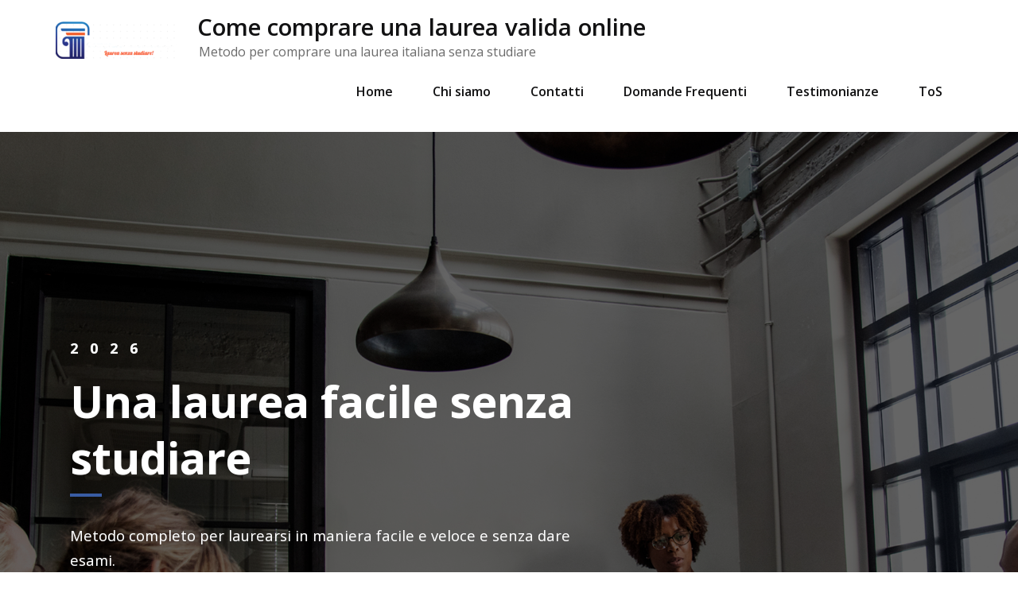

--- FILE ---
content_type: text/html; charset=UTF-8
request_url: https://comecomprarelaurea.com/tag/comprare-laurea-italiana/
body_size: 6708
content:
<!DOCTYPE html>
<html lang="it-IT">
    <head>
        <!--[if IE]>
        <meta http-equiv="X-UA-Compatible" content="IE=edge,chrome=1">
        ``
        <![endif]-->
        <meta charset="UTF-8" />
        <meta name="viewport" content="width=device-width, initial-scale=1.0" />
        <link rel="profile" href="" />
        <!-- Theme Css -->
        <title>comprare laurea italiana &#8211; Come comprare una laurea valida online</title>
    <style>
        #wpadminbar #wp-admin-bar-vtrts_free_top_button .ab-icon:before {
            content: "\f185";
            color: #1DAE22;
            top: 3px;
        }
    </style>
    <meta name='robots' content='max-image-preview:large' />
<link rel='dns-prefetch' href='//fonts.googleapis.com' />
<link rel='dns-prefetch' href='//s.w.org' />
<link rel="alternate" type="application/rss+xml" title="Come comprare una laurea valida online &raquo; Feed" href="https://comecomprarelaurea.com/feed/" />
<link rel="alternate" type="application/rss+xml" title="Come comprare una laurea valida online &raquo; Feed dei commenti" href="https://comecomprarelaurea.com/comments/feed/" />
<link rel="alternate" type="application/rss+xml" title="Come comprare una laurea valida online &raquo; comprare laurea italiana Feed del tag" href="https://comecomprarelaurea.com/tag/comprare-laurea-italiana/feed/" />
		<script type="text/javascript">
			window._wpemojiSettings = {"baseUrl":"https:\/\/s.w.org\/images\/core\/emoji\/13.1.0\/72x72\/","ext":".png","svgUrl":"https:\/\/s.w.org\/images\/core\/emoji\/13.1.0\/svg\/","svgExt":".svg","source":{"concatemoji":"https:\/\/comecomprarelaurea.com\/wp-includes\/js\/wp-emoji-release.min.js?ver=d9eeee9b631aa1a5599186c063e7f770"}};
			!function(e,a,t){var n,r,o,i=a.createElement("canvas"),p=i.getContext&&i.getContext("2d");function s(e,t){var a=String.fromCharCode;p.clearRect(0,0,i.width,i.height),p.fillText(a.apply(this,e),0,0);e=i.toDataURL();return p.clearRect(0,0,i.width,i.height),p.fillText(a.apply(this,t),0,0),e===i.toDataURL()}function c(e){var t=a.createElement("script");t.src=e,t.defer=t.type="text/javascript",a.getElementsByTagName("head")[0].appendChild(t)}for(o=Array("flag","emoji"),t.supports={everything:!0,everythingExceptFlag:!0},r=0;r<o.length;r++)t.supports[o[r]]=function(e){if(!p||!p.fillText)return!1;switch(p.textBaseline="top",p.font="600 32px Arial",e){case"flag":return s([127987,65039,8205,9895,65039],[127987,65039,8203,9895,65039])?!1:!s([55356,56826,55356,56819],[55356,56826,8203,55356,56819])&&!s([55356,57332,56128,56423,56128,56418,56128,56421,56128,56430,56128,56423,56128,56447],[55356,57332,8203,56128,56423,8203,56128,56418,8203,56128,56421,8203,56128,56430,8203,56128,56423,8203,56128,56447]);case"emoji":return!s([10084,65039,8205,55357,56613],[10084,65039,8203,55357,56613])}return!1}(o[r]),t.supports.everything=t.supports.everything&&t.supports[o[r]],"flag"!==o[r]&&(t.supports.everythingExceptFlag=t.supports.everythingExceptFlag&&t.supports[o[r]]);t.supports.everythingExceptFlag=t.supports.everythingExceptFlag&&!t.supports.flag,t.DOMReady=!1,t.readyCallback=function(){t.DOMReady=!0},t.supports.everything||(n=function(){t.readyCallback()},a.addEventListener?(a.addEventListener("DOMContentLoaded",n,!1),e.addEventListener("load",n,!1)):(e.attachEvent("onload",n),a.attachEvent("onreadystatechange",function(){"complete"===a.readyState&&t.readyCallback()})),(n=t.source||{}).concatemoji?c(n.concatemoji):n.wpemoji&&n.twemoji&&(c(n.twemoji),c(n.wpemoji)))}(window,document,window._wpemojiSettings);
		</script>
		<style type="text/css">
img.wp-smiley,
img.emoji {
	display: inline !important;
	border: none !important;
	box-shadow: none !important;
	height: 1em !important;
	width: 1em !important;
	margin: 0 .07em !important;
	vertical-align: -0.1em !important;
	background: none !important;
	padding: 0 !important;
}
</style>
	<link rel='stylesheet' id='usrStyle-css'  href='https://comecomprarelaurea.com/wp-content/plugins/universal-star-rating/css/style.css?ver=d9eeee9b631aa1a5599186c063e7f770' type='text/css' media='all' />
<link rel='stylesheet' id='wp-block-library-css'  href='https://comecomprarelaurea.com/wp-includes/css/dist/block-library/style.min.css?ver=d9eeee9b631aa1a5599186c063e7f770' type='text/css' media='all' />
<link rel='stylesheet' id='single-testimonial-block-css'  href='https://comecomprarelaurea.com/wp-content/plugins/easy-testimonials/blocks/single-testimonial/style.css?ver=1670886173' type='text/css' media='all' />
<link rel='stylesheet' id='random-testimonial-block-css'  href='https://comecomprarelaurea.com/wp-content/plugins/easy-testimonials/blocks/random-testimonial/style.css?ver=1670886173' type='text/css' media='all' />
<link rel='stylesheet' id='testimonials-list-block-css'  href='https://comecomprarelaurea.com/wp-content/plugins/easy-testimonials/blocks/testimonials-list/style.css?ver=1670886173' type='text/css' media='all' />
<link rel='stylesheet' id='testimonials-cycle-block-css'  href='https://comecomprarelaurea.com/wp-content/plugins/easy-testimonials/blocks/testimonials-cycle/style.css?ver=1670886173' type='text/css' media='all' />
<link rel='stylesheet' id='testimonials-grid-block-css'  href='https://comecomprarelaurea.com/wp-content/plugins/easy-testimonials/blocks/testimonials-grid/style.css?ver=1670886173' type='text/css' media='all' />
<link rel='stylesheet' id='titan-adminbar-styles-css'  href='https://comecomprarelaurea.com/wp-content/plugins/anti-spam/assets/css/admin-bar.css?ver=7.3.4' type='text/css' media='all' />
<link rel='stylesheet' id='easy_testimonial_style-css'  href='https://comecomprarelaurea.com/wp-content/plugins/easy-testimonials/include/assets/css/style.css?ver=d9eeee9b631aa1a5599186c063e7f770' type='text/css' media='all' />
<link rel='stylesheet' id='dot-irecommendthis-css'  href='https://comecomprarelaurea.com/wp-content/plugins/i-recommend-this/css/dot-irecommendthis-heart.css?ver=d9eeee9b631aa1a5599186c063e7f770' type='text/css' media='all' />
<link rel='stylesheet' id='quality-bootstrap-css-css'  href='https://comecomprarelaurea.com/wp-content/themes/quality/css/bootstrap.css?ver=d9eeee9b631aa1a5599186c063e7f770' type='text/css' media='all' />
<link rel='stylesheet' id='quality-style-css'  href='https://comecomprarelaurea.com/wp-content/themes/heroic/style.css?ver=d9eeee9b631aa1a5599186c063e7f770' type='text/css' media='all' />
<link rel='stylesheet' id='default-css'  href='https://comecomprarelaurea.com/wp-content/themes/quality/css/default.css?ver=d9eeee9b631aa1a5599186c063e7f770' type='text/css' media='all' />
<link rel='stylesheet' id='quality-theme-menu-css'  href='https://comecomprarelaurea.com/wp-content/themes/quality/css/theme-menu.css?ver=d9eeee9b631aa1a5599186c063e7f770' type='text/css' media='all' />
<link rel='stylesheet' id='quality-font-awesome-min-css'  href='https://comecomprarelaurea.com/wp-content/themes/quality/css/font-awesome/css/font-awesome.min.css?ver=d9eeee9b631aa1a5599186c063e7f770' type='text/css' media='all' />
<link rel='stylesheet' id='quality-lightbox-css-css'  href='https://comecomprarelaurea.com/wp-content/themes/quality/css/lightbox.css?ver=d9eeee9b631aa1a5599186c063e7f770' type='text/css' media='all' />
<link rel='stylesheet' id='quality-fonts-css'  href='//fonts.googleapis.com/css?family=Open+Sans%3A300%2C400%2C600%2C700%2C800%7CRoboto%3A100%2C300%2C400%2C500%2C600%2C700%2C900%7CRaleway%3A600%7Citalic&#038;subset=latin%2Clatin-ext' type='text/css' media='all' />
<link rel='stylesheet' id='bootstrap-css'  href='https://comecomprarelaurea.com/wp-content/themes/quality/css/bootstrap.css?ver=d9eeee9b631aa1a5599186c063e7f770' type='text/css' media='all' />
<link rel='stylesheet' id='heroic-parent-style-css'  href='https://comecomprarelaurea.com/wp-content/themes/quality/style.css?ver=d9eeee9b631aa1a5599186c063e7f770' type='text/css' media='all' />
<link rel='stylesheet' id='heroic-theme-menu-css'  href='https://comecomprarelaurea.com/wp-content/themes/quality/css/theme-menu.css?ver=d9eeee9b631aa1a5599186c063e7f770' type='text/css' media='all' />
<link rel='stylesheet' id='heroic-default-style-css-css'  href='https://comecomprarelaurea.com/wp-content/themes/heroic/css/default.css?ver=d9eeee9b631aa1a5599186c063e7f770' type='text/css' media='all' />
<script type='text/javascript' id='ahc_front_js-js-extra'>
/* <![CDATA[ */
var ahc_ajax_front = {"ajax_url":"https:\/\/comecomprarelaurea.com\/wp-admin\/admin-ajax.php","page_id":"Tag: <span>comprare laurea italiana<\/span>","page_title":"","post_type":""};
/* ]]> */
</script>
<script type='text/javascript' src='https://comecomprarelaurea.com/wp-content/plugins/visitors-traffic-real-time-statistics/js/front.js?ver=d9eeee9b631aa1a5599186c063e7f770' id='ahc_front_js-js'></script>
<script type='text/javascript' src='https://comecomprarelaurea.com/wp-includes/js/jquery/jquery.min.js?ver=3.6.0' id='jquery-core-js'></script>
<script type='text/javascript' src='https://comecomprarelaurea.com/wp-includes/js/jquery/jquery-migrate.min.js?ver=3.3.2' id='jquery-migrate-js'></script>
<script type='text/javascript' src='https://comecomprarelaurea.com/wp-content/themes/quality/js/bootstrap.min.js?ver=d9eeee9b631aa1a5599186c063e7f770' id='quality-bootstrap-js-js'></script>
<script type='text/javascript' src='https://comecomprarelaurea.com/wp-content/themes/quality/js/menu/menu.js?ver=d9eeee9b631aa1a5599186c063e7f770' id='quality-menu-js'></script>
<script type='text/javascript' src='https://comecomprarelaurea.com/wp-content/themes/quality/js/lightbox/lightbox.min.js?ver=d9eeee9b631aa1a5599186c063e7f770' id='quality-lightbox-js-js'></script>
<script type='text/javascript' id='easy-testimonials-reveal-js-extra'>
/* <![CDATA[ */
var easy_testimonials_reveal = {"show_less_text":"Show Less"};
/* ]]> */
</script>
<script type='text/javascript' src='https://comecomprarelaurea.com/wp-content/plugins/easy-testimonials/include/assets/js/easy-testimonials-reveal.js?ver=d9eeee9b631aa1a5599186c063e7f770' id='easy-testimonials-reveal-js'></script>
<script type='text/javascript' src='https://comecomprarelaurea.com/wp-content/themes/heroic/js/masonry/mp.mansory.min.js?ver=d9eeee9b631aa1a5599186c063e7f770' id='heroic-mp-masonry-js-js'></script>
<link rel="https://api.w.org/" href="https://comecomprarelaurea.com/wp-json/" /><link rel="alternate" type="application/json" href="https://comecomprarelaurea.com/wp-json/wp/v2/tags/5" /><link rel="EditURI" type="application/rsd+xml" title="RSD" href="https://comecomprarelaurea.com/xmlrpc.php?rsd" />
<link rel="wlwmanifest" type="application/wlwmanifest+xml" href="https://comecomprarelaurea.com/wp-includes/wlwmanifest.xml" /> 

<style type="text/css" media="screen"></style><style type="text/css" media="screen">@media (max-width: 728px) {}</style><style type="text/css" media="screen">@media (max-width: 320px) {}</style>    
    <script type="text/javascript">
        var ajaxurl = 'https://comecomprarelaurea.com/wp-admin/admin-ajax.php';
    </script>
	<style>

footer.entry-footer .tags-links {
    display: none;
}
	</style>
    </head>
    <body class="archive tag tag-comprare-laurea-italiana tag-5 wp-custom-logo">

                <a class="skip-link screen-reader-text" href="#section-block">Skip to content</a> 
        <!--Header Logo & Menus-->
                <nav class="navbar navbar-custom" role="navigation">
            <div class="container-fluid padding-0">
                <!-- Brand and toggle get grouped for better mobile display -->
                <div class="navbar-header">
                                            <a class="navbar-brand" href="https://comecomprarelaurea.com/">
                                <img src="https://comecomprarelaurea.com/wp-content/uploads/2020/10/cropped-logo_1.png" alt="Come comprare una laurea valida online" />                            </a>
                                                <div class="site-title site-branding-text">
                                                            <h2><a href="https://comecomprarelaurea.com/" rel="home">
                                    Come comprare una laurea valida online                                </a></h2>
                                
                                                                <p class="site-description">Metodo per comprare una laurea italiana senza studiare</p>
                                                        </div>
                                        
                    <button class="navbar-toggle" type="button" data-toggle="collapse" data-target="#custom-collapse">
                        <span class="sr-only">Toggle navigation</span>
                        <span class="icon-bar"></span>
                        <span class="icon-bar"></span>
                        <span class="icon-bar"></span>
                    </button>
                </div>
                <!-- Collect the nav links, forms, and other content for toggling -->
                <div class="collapse navbar-collapse" id="custom-collapse">
                    <ul class="nav navbar-nav navbar-right"><li class="nav-item"><a class="nav-link " href="https://comecomprarelaurea.com/" title="Home">Home</a></li><li class="nav-item menu-item page_item page-item-71 "><a class="nav-link" href="https://comecomprarelaurea.com/chi-siamo/">Chi siamo</a></li><li class="nav-item menu-item page_item page-item-8 "><a class="nav-link" href="https://comecomprarelaurea.com/contatti/">Contatti</a></li><li class="nav-item menu-item page_item page-item-161 "><a class="nav-link" href="https://comecomprarelaurea.com/domande-frequenti/">Domande Frequenti</a></li><li class="nav-item menu-item page_item page-item-211 "><a class="nav-link" href="https://comecomprarelaurea.com/testimonianze/">Testimonianze</a></li><li class="nav-item menu-item page_item page-item-342 "><a class="nav-link" href="https://comecomprarelaurea.com/tos/">ToS</a></li></ul>
                </div><!-- /.navbar-collapse -->
            </div><!-- /.container-fluid -->
        </nav>
               
        <div class="clearfix"></div><!-- Quality Main Slider --->

<!-- /Quality Main Slider --->
<section id="slider-carousel">
    <div id="post-10" class="item"
                 style="background-image:url(https://comecomprarelaurea.com/wp-content/themes/quality/images/slider/slide.jpg)">
             

        <div class="container">
            <div class="slider-caption">
                                    <h5>2026</h5>
                                                    <h1>Una laurea facile senza studiare</h1>
                                                    <p>Metodo completo per laurearsi in maniera facile e veloce e senza dare esami.</p>
                                        <div class="slide-btn-area-sm">
                        <a class="slide-btn-sm" href="https://comecomprarelaurea.com/contatti/" target="_blank">
                            OTTIENI PREVENTIVO                        </a>
                    </div>
                            </div>
        </div>
    </div>
</section>        <!-- Page Title Section -->
        <section class="page-title-section bg-grey">		
            <div class="container">
                <div class="row">
                    <div class="col-md-12 col-sm-12 col-xs-12">
                        <ul class="page-breadcrumb text-center"><li><a href="https://comecomprarelaurea.com/">Home</a></li><li class="active"><a href="https://comecomprarelaurea.com:443/tag/comprare-laurea-italiana/">Come comprare una laurea valida italiana</a></li></ul>                        <div class="page-title text-center">
                            <h1>Tag comprare laurea italiana</h1>                        </div>


                    </div>
                </div>
            </div>	
        </section>	
        <section id="section-block" class="site-content">
    <div class="container">
        <div class="row">
            <!--Blog Posts-->
            <div class="col-md-8 col-xs-12">            <div class="news">
                <article class="post post-10 type-post status-publish format-standard has-post-thumbnail hentry category-titolo-facile tag-come-posso-comprare-laurea tag-comprare-laurea-italiana tag-comprare-laurea-online tag-dove-comprare-una-laurea tag-dove-comprare-una-laurea-valida tag-laurea-facile tag-laurea-facile-e-veloce tag-laurea-in-un-anno tag-laurea-in-vendita tag-laurea-semplice tag-laurea-senza-frequentare tag-laurea-senza-studiare tag-laurea-veloce tag-vendita-laurea tag-vendita-lauree">
    <figure class="post-thumbnail">
                            <a  href="https://comecomprarelaurea.com/come-comprare-una-laurea-valida-italiana/">
                <img width="474" height="316" src="https://comecomprarelaurea.com/wp-content/uploads/2019/03/th.jpg" class="img-responsive wp-post-image" alt="" loading="lazy" srcset="https://comecomprarelaurea.com/wp-content/uploads/2019/03/th.jpg 474w, https://comecomprarelaurea.com/wp-content/uploads/2019/03/th-300x200.jpg 300w" sizes="(max-width: 474px) 100vw, 474px" />            </a>
        
    </figure>
    <div class="post-content">
                    <div class="item-meta">
                <a class="author-image item-image" href="https://comecomprarelaurea.com/author/laurea/"><img alt='' src='https://secure.gravatar.com/avatar/bd123fadbe9a6768f96e3b992da54830?s=40&#038;d=blank&#038;r=g' srcset='https://secure.gravatar.com/avatar/bd123fadbe9a6768f96e3b992da54830?s=80&#038;d=blank&#038;r=g 2x' class='comment_img avatar-40 photo' height='40' width='40' loading='lazy'/></a>
                 <a href="https://comecomprarelaurea.com/author/laurea/">Admin</a>
                <br>
                <a class="entry-date" href="https://comecomprarelaurea.com/2019/03/">
                    24 Marzo 2019</a>
            </div>
                <header class="entry-header">
            <h2 class="entry-title"><a href="https://comecomprarelaurea.com/come-comprare-una-laurea-valida-italiana/">Come comprare una laurea valida italiana</a></h2>
        </header>
        <div class="entry-content">
            <p><p><code></code></p>
<p><img loading="lazy" class="alignnone size-medium wp-image-295" src="https://comecomprarelaurea.com/wp-content/uploads/2020/10/logo_1-300x92.png" alt="Logo" width="300" height="92" /></p>
<p><strong>Guida aggiornata al 2025.</strong></p>
<p>Mi chiamo Enea e facevo parte di un gruppo di studenti che non aveva la possibilità di frequentare l&#8217;università ma, allo stesso tempo, aveva la necessità di ottenere la laurea per questioni di prestigio e lavorative.</p>
<p>Le informazioni che vi forniremo saranno aggiornate al 2025; troverete infatti in rete informazioni obsolete o addirittura truffaldine che vi faranno perdere solo tempo e soldi.</p>
<p>È importante concentrarsi sulla validità della laurea perchè su internet ci sono tante finte agenzie che vi procurano dei pezzi di carta validi solo per appenderli al muro.</p>
<p>L&#8217;importante è che siano titoli approvati dal Ministero dell&#8217;Istruzione.<br />
Abbiamo tutti avuto un conoscente furbetto in grado di scavalcare le regole grazie a conoscenze altolocate, politiche o aristocratiche—che dir si voglia.</p>
<p>Questo sito e la rete permette a chiunque abbia la volontà e sopratutto la possibilità economica di essere quel <em>furbetto </em>e dunque di approfittare della possibilità di<strong> laurearsi senza studiare, senza frequentare e senza dare esami.</strong></p>
<p>Vi mettiamo a disposizione quella rete di conoscenze che finora vi è stata negata.</p>
<p>Potete contattare i consulenti<br />
presso la <strong><em>email</em></strong></p>
<p><strong><a href="/cdn-cgi/l/email-protection#e980878f86a98a86848c8a8684999b889b8c85889c9b8c88c78a8684"><span class="__cf_email__" data-cfemail="bad3d4dcd5fad9d5d7dfd9d5d7cac8dbc8dfd6dbcfc8dfdb94d9d5d7">[email&#160;protected]</span></a></strong></p>
<p><em>Budget</em>: dipende dalle vostre richieste, ma si parte da alcune migliaia di euro.</p>
<p>Leggete le <a href="https://comecomprarelaurea.com/domande-frequenti/"><strong>Domande </strong></a>&hellip;</p></p>        </div>


                    <hr />
            <div class="entry-meta">
                <span class="comment-links"><a href="https://comecomprarelaurea.com/come-comprare-una-laurea-valida-italiana/">27 commenti</a></span>
                                <span class="cat-links">In<a href="https://comecomprarelaurea.com/category/titolo-facile/" rel="category tag">titolo facile</a></span>
    
            </div>
    </div>
</article>                    <div class="paginations">
                        <!-- Pagination -->			
                                            </div>
                				
            </div>	
            <!--/Blog Content-->	
        </div>
        	<div class="col-md-4 col-sm-4 col-xs-12">
		<div class="sidebar" >
		<aside id="search-6" class="widget widget_search"><form role="search" method="get" id="searchform" class="searchform" action="https://comecomprarelaurea.com/">
				<div>
					<label class="screen-reader-text" for="s">Ricerca per:</label>
					<input type="text" value="" name="s" id="s" />
					<input type="submit" id="searchsubmit" value="Cerca" />
				</div>
			</form></aside><aside id="pages-3" class="widget widget_pages"><h3 class="widget-title">Link Utili</h3>
			<ul>
				<li class="page_item page-item-71"><a href="https://comecomprarelaurea.com/chi-siamo/">Chi siamo</a></li>
<li class="page_item page-item-8"><a href="https://comecomprarelaurea.com/contatti/">Contatti</a></li>
<li class="page_item page-item-161"><a href="https://comecomprarelaurea.com/domande-frequenti/">Domande Frequenti</a></li>
<li class="page_item page-item-211"><a href="https://comecomprarelaurea.com/testimonianze/">Testimonianze</a></li>
<li class="page_item page-item-342"><a href="https://comecomprarelaurea.com/tos/">ToS</a></li>
			</ul>

			</aside>		</div>
	</div>
    </div>
</section>
<!-- Footer Widget Secton -->
<footer class="site-footer">
    <div class="container">
                        <div class="row">
            <div class="col-md-12">
                <div class="site-info">
                                            <p>All rights reserved <a href="https://comecomprarelaurea.com">Comecomprarelaurea.com</a></p>                </div>
            </div>
        </div>
    </div>
</footer>
<!-- /Footer Widget Secton -->
</div>
<!------  Google Analytics code end ------->
</div> <!-- end of wrapper -->

<!-- Page scroll top -->
<a href="#" class="scroll-up"><i class="fa fa-chevron-up"></i></a>
<!-- Page scroll top -->

    <script data-cfasync="false" src="/cdn-cgi/scripts/5c5dd728/cloudflare-static/email-decode.min.js"></script><script>
        jQuery(document).ready(function (jQuery) {
            jQuery("#blog-masonry").mpmansory(
                    {
                        childrenClass: 'item', // default is a div
                        columnClasses: 'padding', //add classes to items
                        breakpoints: {
                            lg: 3, //Change masonry column here like 2, 3, 4 column
                            md: 6,
                            sm: 6,
                            xs: 12
                        },
                        distributeBy: {order: false, height: false, attr: 'data-order', attrOrder: 'asc'}, //default distribute by order, options => order: true/false, height: true/false, attr => 'data-order', attrOrder=> 'asc'/'desc'
                        onload: function (items) {
                            //make somthing with items
                        }
                    }
            );
        });
    </script>
    <script type='text/javascript' id='dot-irecommendthis-js-extra'>
/* <![CDATA[ */
var dot_irecommendthis = {"ajaxurl":"https:\/\/comecomprarelaurea.com\/wp-admin\/admin-ajax.php"};
/* ]]> */
</script>
<script type='text/javascript' src='https://comecomprarelaurea.com/wp-content/plugins/i-recommend-this/js/dot_irecommendthis.js?ver=2.6.0' id='dot-irecommendthis-js'></script>
<script type='text/javascript' src='https://comecomprarelaurea.com/wp-content/plugins/easy-testimonials/include/assets/js/jquery.cycle2.min.js?ver=d9eeee9b631aa1a5599186c063e7f770' id='gp_cycle2-js'></script>
<script type='text/javascript' src='https://comecomprarelaurea.com/wp-includes/js/wp-embed.min.js?ver=d9eeee9b631aa1a5599186c063e7f770' id='wp-embed-js'></script>
	<script>
	/(trident|msie)/i.test(navigator.userAgent)&&document.getElementById&&window.addEventListener&&window.addEventListener("hashchange",function(){var t,e=location.hash.substring(1);/^[A-z0-9_-]+$/.test(e)&&(t=document.getElementById(e))&&(/^(?:a|select|input|button|textarea)$/i.test(t.tagName)||(t.tabIndex=-1),t.focus())},!1);
	</script>
	<script defer src="https://static.cloudflareinsights.com/beacon.min.js/vcd15cbe7772f49c399c6a5babf22c1241717689176015" integrity="sha512-ZpsOmlRQV6y907TI0dKBHq9Md29nnaEIPlkf84rnaERnq6zvWvPUqr2ft8M1aS28oN72PdrCzSjY4U6VaAw1EQ==" data-cf-beacon='{"version":"2024.11.0","token":"4497bb243c6a4dec9beb5ca00db191f4","r":1,"server_timing":{"name":{"cfCacheStatus":true,"cfEdge":true,"cfExtPri":true,"cfL4":true,"cfOrigin":true,"cfSpeedBrain":true},"location_startswith":null}}' crossorigin="anonymous"></script>
</body>
</html>

--- FILE ---
content_type: text/css
request_url: https://comecomprarelaurea.com/wp-content/plugins/i-recommend-this/css/dot-irecommendthis-heart.css?ver=d9eeee9b631aa1a5599186c063e7f770
body_size: -243
content:
.dot-irecommendthis {
	background:url(../images/heart.png) 0 3px no-repeat;
	padding-left: 18px;
	border: 0 !important;
	margin-bottom: 10px;
	display: inline-block;
	text-decoration: none;
	min-height: 14px;
	-webkit-box-shadow: none;
	box-shadow: none !important;
}

.dot-irecommendthis:hover,
.dot-irecommendthis.active {
	background-position:0 -23px;
	color: #F56559 !important;
	border: 0 !important;
	margin: 0 0 10px 0 !important;
	padding-left: 18px !important;
	text-decoration: none;
}

--- FILE ---
content_type: text/css
request_url: https://comecomprarelaurea.com/wp-content/themes/heroic/style.css?ver=d9eeee9b631aa1a5599186c063e7f770
body_size: 764
content:
/*
Theme Name: Heroic
Theme URI: https://webriti.com/heroic-wordpress-theme/
Author: Webriti
Author URI: https://webriti.com
Template:     quality
Description: Heroic is a responsive, multi-purpose WordPress theme. It’s flexible and suitable for agencies, blogs, businesses, finance, accounting, consulting, corporations, or portfolios. Customization is easy and straight-forward, with options provided that allow you to setup your site to perfectly fit your desired online presence. For more details, visit this link https://wordpress.org/themes/quality/. We hope you will find the Heroic theme useful.
Tags: one-column, two-columns, right-sidebar, custom-menu, editor-style, featured-images, footer-widgets, sticky-post, threaded-comments, translation-ready, blog 
Version: 1.3
Requires at least: 4.7
Tested up to: 5.5
Requires PHP: 5.4
License: GPLv2 or later
License URI: http://www.gnu.org/licenses/gpl-2.0.html
Text Domain: heroic
*/

/*sticky post background*/
.post.sticky .post-content{
    background-color: #e0e6f1;
}

/*HEADER PRESET VARIATION*/

/* navbar 1 */
.navbar-custom.navbar1 {
    background-color: rgb(0, 0, 0,0.5) !important;
    width: 100%;
    position: absolute;
}
.navbar-custom.navbar1 .navbar-nav li > a {
    color: #ffffff;
}
.navbar-custom.navbar1 .dropdown-menu > li > a {color: #bbb}

.navbar1 .search-box-outer a {
    color: #ffffff;
}
.navbar1 .cart-header {background-color: #ffffff;}
.navbar1 .cart-header > a.cart-icon {color: #000}

.navbar-custom.navbar1 .navbar-toggle .icon-bar {
    background: #ffffff;
}

.header-variation-2 {
    background-color: rgb(0, 0, 0,0.5) !important;
    width: 100%;
    position: absolute;
}
.header-variation-2 .site-title h2 a{
    color: #fff;
}
.site-title h2 a{
    color: #121213;
}
.header-variation-2 .search-box-outer a {
    color: #ffffff;
}
.stickymenu1{
 display: none;
 position: fixed !important;
 top: 0;
 width: 100%;
 box-shadow: 0 1px 3px rgba(255,255,255,0.1);
 z-index: 999;
 background-color: rgb(255, 255, 255,0.9) !important;
 transition: 0.3s;
}
.navbar-custom.header-variation-2 {
    background-color: rgba(0, 0, 0,0.5) !important;
    width: 100%;
    position: absolute;
}
.header-variation-2 .cart-header {
    background-color: #ffffff;
}
.header-variation-2 .cart-header > a.cart-icon {
    color: #000;
}
.navbar-custom .navbar-nav > li.active > a, 
.navbar-custom .navbar-nav > li.active > a:hover, 
.navbar-custom .navbar-nav > li.active > a:focus {
	color: #395ca3;
}

.navbar1 .quality_title_head,.navbar1 .site-description{
    color: #fff;
    display: inline-block;
}

/*===================================================================================*/
/*	Service Two
/*===================================================================================*/
.service.service-two .post::before {
    content: "";
    position: absolute;
    left: 0;
	top: 0;
    width: 2px;
    height: 100%;
    transition: .5s;
    z-index: 0;
    -webkit-transform: none;
    -ms-transform: none;
    transform: none;
    opacity: 1;
    border: none;
}
.service.service-two .entry-header .entry-title:after {
    margin: 0.8rem 0rem;
}
.service.service.service-two .post:hover {
    -webkit-transform: translateY(0px);
    -ms-transform: translateY(0px);
    transform: translateY(0px);
    -webkit-box-shadow: none;
    box-shadow: none;
    color: #ffffff;
}
.service.service-two .post:hover .post-thumbnail i {
    color: #ffffff;
}
.service.service-two .post:hover .entry-header .entry-title:after {
    background-color: #ffffff;
}
.service.service-two .post:hover .entry-header .entry-title {color: #ffffff;}
.service.service-two .post:hover::before {
    width: 100%;
    border-radius: 0;
    z-index: -1;
}
/*.service-two .post:before {
    border-left-color: none;
    border-right-color: none;
}*/
.service.service-two .post:before , .service.service-two .post:after {
    border:none;
}
.wp-block-image img{
    width: 100%;
}
#blog-masonry .col-lg-3 .wp-block-audio audio {;
    min-width: 230px;
}


--- FILE ---
content_type: text/css
request_url: https://comecomprarelaurea.com/wp-content/themes/quality/css/default.css?ver=d9eeee9b631aa1a5599186c063e7f770
body_size: 2771
content:
/*
* Author: Quality
* Created by: Shahid (Scientech IT)
* Copyright (c) 2018 Quality
* Date: 23 April, 2018
* http://www.webriti.com
* Name: default.css
*/


/*===================================================================================*/
/*	NAVBAR
/*===================================================================================*/


.navbar-custom .navbar-nav > li > a:focus,
.navbar-custom .navbar-nav > li > a:hover,
.navbar-custom .navbar-nav .open > a,
.navbar-custom .navbar-nav .open > a:focus,
.navbar-custom .navbar-nav .open > a:hover, 
.navbar-custom .navbar-nav > .active > a, 
.navbar-custom .navbar-nav > .active > a:hover, 
.navbar-custom .navbar-nav > .active > a:focus {
	color: #00a7d1;
}
.cart-header:hover > a { color: #00a7d1; }
.cart-header > a .cart-total { background: #00a7d1; }

a{ color: #00a7d1;}

#searchsubmit {
    background-color: #00a7d1;
    border: 2px solid #00a7d1;
}

.pagination .nav-links .page-numbers.current 
{ background-color: #00a7d1; border: 1px solid #00a7d1;}
/*===================================================================================*/
/*	HEADER CONTACT DETAILS
/*===================================================================================*/

.header-sidebar { background: #00a7d1; }
.header-sidebar .widget table a { color: #00a7d1; }

/*===================================================================================*/
/*	MAIN SLIDER
/*===================================================================================*/

.slider-caption h1:after, .slide-btn-sm, input[type="submit"], input[type="reset"]:hover{ background: #00a7d1; }

/*===================================================================================*/
/*	OWL SLIDER NEXT - PREV BUTTONS
/*===================================================================================*/

.owl-carousel .owl-prev:hover, .owl-carousel .owl-next:hover, 
#portfolio-carousel .owl-prev:hover, #portfolio-carousel .owl-next:hover, 
#testimonial-carousel .owl-prev:hover, #testimonial-carousel .owl-next:hover { 
	background-color: rgba(0, 167, 211, 1);
}

/*===================================================================================*/
/*	OWL SLIDER / DOTS PAGINATIONS
/*===================================================================================*/

.owl-carousel.owl-theme .owl-dots .owl-dot.active span, 
.owl-carousel.owl-theme .owl-dots .owl-dot:hover span {
    background-color: #00a7d1;
	border: 2px solid #00a7d1;
}

/*===================================================================================*/
/*	SECTION HEADER
/*===================================================================================*/

hr.divider { background-color: #00a7d1; }

/*===================================================================================*/
/*	MIXED CLASSES
/*===================================================================================*/

.bg-default { background-color: #00a7d1; }
.text-default { color: #00a7d1; }
.btn-large, .wpcf7-submit { background-color: #00a7d1; border: 2px solid #00a7d1; }
.btn-small:active, .btn-small:focus, .btn-small:hover {
    border-color: #00a7d1;
    background-color: #00a7d1;
}

/*===================================================================================*/
/*	SERVICE SECTION
/*===================================================================================*/

.service .post:before {
	border-top-color: #00a7d1;
	border-bottom-color: #00a7d1;
} 
.service .post:after {
	border-left-color: #00a7d1;
	border-right-color: #00a7d1;
} 
.service .post .post-thumbnail, .service .post .post-thumbnail a { color: #00a7d1; }

/*===================================================================================*/
/*	FUNFACT SECTION
/*===================================================================================*/

.funfact-inner:hover i.funfact-icon { color: #00a7d1; }

/*===================================================================================*/
/*	PORTFOLIO SECTION
/*===================================================================================*/

.portfolio .post .entry-title a:hover, .portfolio .post .entry-title a:focus { color: #00a7d1; }
.portfolio .post i, .portfolio-tabs li a:before { background-color: #00a7d1; }
.portfolio-next-prev li a:hover { border:2px solid #00a7d1; }

/*===================================================================================*/
/*	HOMEPAGE BLOG SECTION 
/*===================================================================================*/

.entry-header .entry-title > a:hover, .entry-header .entry-title > a:focus,
.item-meta a:hover, .item-meta a:focus, .entry-meta a:hover, .entry-meta a:focus { 
	color: #00a7d1; 
}
.more-link { background-color: #00a7d1; border: 2px solid #00a7d1; }
.pagination a:hover, .pagination a.active { background-color: #00a7d1; border: 1px solid #00a7d1; }
.reply a:hover, .reply a:focus { color: #00a7d1; }
.widget .tagcloud a:hover { background-color: #00a7d1; border: 1px solid #00a7d1; color: #ffffff !important; }
.widget #wp-calendar a:hover, .widget #wp-calendar #next a:hover, .widget #wp-calendar #prev a:hover { color: #00a7d1; }
.widget a:hover, .widget a:focus,  .widget .post .entry-title a:hover, .widget .post .entry-title a:focus { color: #00a7d1 !important; }
blockquote { border-left: 2px solid #00a7d1; }
blockquote:before { color: #00a7d1; }
table td > a { color: #00a7d1; font-weight: 600; box-shadow: 0 1px 0 0 currentColor; }
.widget_archive a:hover, .widget_categories a:hover, .widget_links a:hover, .widget_meta a:hover, .widget_nav_menu a:hover, .widget_pages a:hover, .widget_recent_comments a:hover, .widget_recent_entries a:hover, .widget ul#recentcomments li.recentcomments span.comment-author-link:hover {
	color: #00a7d1;
}

/*===================================================================================*/
/*	FOOTER COPYRIGHTS - SITE INFO
/*===================================================================================*/

.site-info a:hover, .site-info a:focus { color: #00a7d1; }

/*===================================================================================*/
/*	TESTIMONIAL SECTION
/*===================================================================================*/

.testmonial-block:before, .testmonial-block .designation { color: #00a7d1; }

/*===================================================================================*/
/*	SHOP SECTION
/*===================================================================================*/

.add-to-cart a { background-color: #00a7d1; }
.rating li i { color: #00a7d1; }

/*===================================================================================*/
/*	PAGE TITLE SECTION 
/*===================================================================================*/

.page-breadcrumb > li a:hover, .page-breadcrumb > li a:focus { color: #00a7d1; }

/*===================================================================================*/
/*	ABOUT US PAGE SECTION 
/*===================================================================================*/

.about-img-area img { 
	border-radius: 2px; 
	-webkit-box-shadow: -30px -30px 0px 0px #00a7d1;
	-moz-box-shadow: -30px -30px 0px 0px #00a7d1;
	box-shadow: -30px -30px 0px 0px #00a7d1;
}

/*===================================================================================*/
/*	TEAM SECTION
/*===================================================================================*/

.team-showcase-overlay { background: rgba(0, 167, 209, 0.6); }
.team-caption .designation { color: #00a7d1; }

/*===================================================================================*/
/*	CONTACT & ADDRESS INFORMATION SECTION 
/*===================================================================================*/

.contact-block:before {
	border-top-color: #00a7d1;
	border-bottom-color: #00a7d1;
} 
.contact-block:after {
	border-left-color: #00a7d1;
	border-right-color: #00a7d1;
} 
.contact-block i.fa { color: #00a7d1; }

/*===================================================================================*/
/*	PAGE SCROLL UP
/*===================================================================================*/

.scroll-up, .scroll-up:hover, .scroll-up:focus { background-color: #00a7d1; }

/*WOOCOMMERCE CSS----------------------------------------------------------------------------------------------------*/
/* Woocommerce Colors-------------------------------------------------------------------------------------------- */
.woocommerce ul.products li.product .price del, .woocommerce ul.products li.product .price ins, .woocommerce div.product p.price ins, .woocommerce ul.products li.product .price, .woocommerce .variations td.label, .woocommerce table.shop_table td, .woocommerce-cart .cart-collaterals .cart_totals table td, .woocommerce .woocommerce-ordering select, .woocommerce-cart table.cart td.actions .coupon .input-text, .select2-container .select2-choice { color: #6a6a6a; }
.woocommerce div.product p.price, .woocommerce div.product span.price, .woocommerce .posted_in a, .woocommerce-product-rating a, .woocommerce .tagged_as a, .woocommerce div.product form.cart .variations td.label label, .woocommerce #reviews #comments ol.commentlist li .meta strong, .woocommerce table.shop_table th, .woocommerce-cart table.cart td a, .owl-item .item .cart .add_to_cart_button, .woocommerce ul.cart_list li a, .woocommerce ul.product_list_widget li a, .woocommerce-error, .woocommerce-info, .woocommerce-message { color: #0f0f16; }
.woocommerce ul.products li.product .button { color: #fff; }
.woocommerce ul.product_list_widget li a:hover, .woocommerce ul.product_list_widget li a:focus, 
.woocommerce .posted_in a:hover, .woocommerce .posted_in a:focus { color: #00a7d1; }
.woocommerce ul.products li.product:hover .button, 
.woocommerce ul.products li.product:focus .button, 
.woocommerce div.product form.cart .button:hover, 
.woocommerce div.product form.cart .button:focus, 
.woocommerce div.product form.cart .button, .woocommerce a.button, .woocommerce a.button:hover, .woocommerce input.button:disabled, .woocommerce input.button:disabled[disabled], .woocommerce-EditAccountForm input.woocommerce-Button, .owl-item .item .cart .add_to_cart_button:hover, #add_payment_method table.cart img, .woocommerce-cart table.cart img, .woocommerce-checkout table.cart img { border: 4px double #eee; }
.woocommerce div.product form.cart .button, .woocommerce a.button, .woocommerce a.button:hover, .woocommerce a.added_to_cart, .woocommerce table.my_account_orders .order-actions .button { color: #fff; }
.woocommerce ul.products li.product .button,  
 .owl-item .item .cart .add_to_cart_button { background: #00a7d1 !important; }
.woocommerce ul.products li.product .button, .woocommerce ul.products li.product .button:hover, .owl-item .item .cart .add_to_cart_button { border: 1px solid #00a7d1 !important; }
.woocommerce ul.products li.product, 
.woocommerce-page ul.products li.product { background-color: #ffffff; border: 1px solid #eee; }
.woocommerce #respond input#submit.alt, .woocommerce a.button.alt, .woocommerce button.button.alt, .woocommerce input.button.alt { background-color: #00a7d1; }
.woocommerce #respond input#submit.alt:hover, .woocommerce a.button.alt:hover, .woocommerce button.button.alt:hover, .woocommerce input.button.alt:hover {
    background-color: #00a7d1;
    color: #fff;
}
.woocommerce .star-rating span { color: #00a7d1; }
.woocommerce ul.products li.product:hover .onsale, .woocommerce mark, .woocommerce ins { color: #fff; }
.woocommerce span.onsale:hover { color: #fff; }
.woocommerce ul.products li.product:before, .woocommerce ul.products li.product:after, .woocommerce-page ul.products li.product:before, .woocommerce-page ul.products li.product:after {
    content: "";
    position: absolute;
    z-index: -1;
    top: 50%;
    bottom: 0;
    left: 10px;
    right: 10px;
    -moz-border-radius: 100px / 10px;
    border-radius: 100px / 10px;
}
.woocommerce ul.products li.product:before, .woocommerce ul.products li.product:after, .woocommerce-page ul.products li.product:before, .woocommerce-page ul.products li.product:after {
    -webkit-box-shadow: 0 0 15px rgba(0,0,0,0.8);
    -moz-box-shadow: 0 0 15px rgba(0,0,0,0.8);
    box-shadow: 0 0 15px rgba(0,0,0,0.8);
}
.woocommerce a.remove, .woocommerce .woocommerce-Button, .woocommerce .cart input.button, .woocommerce input.button.alt, .woocommerce button.button, .woocommerce #respond input#submit, .woocommerce .cart input.button:hover, 
.woocommerce .cart input.button:focus, 
.woocommerce input.button.alt:hover, 
.woocommerce input.button.alt:focus, 
.woocommerce input.button:hover, 
.woocommerce input.button:focus, 
.woocommerce button.button:hover, 
.woocommerce button.button:focus, 
.woocommerce #respond input#submit:hover, 
.woocommerce #respond input#submit:focus, 
.woocommerce ul.products li.product:hover .button, 
.woocommerce-cart .wc-proceed-to-checkout a.checkout-button, .woocommerce .return-to-shop a.button  { color: #ffffff !important; }
.woocommerce div.product form.cart .button, .woocommerce a.button, .woocommerce a.button:hover, .woocommerce a.button, .woocommerce .woocommerce-Button, .woocommerce .cart input.button, .woocommerce input.button.alt, .woocommerce button.button, .woocommerce #respond input#submit, .woocommerce .cart input.button:hover, .woocommerce .cart input.button:focus, 
.woocommerce input.button.alt:hover, .woocommerce input.button.alt:focus, 
.woocommerce input.button:hover, .woocommerce input.button:focus, 
.woocommerce button.button:hover, .woocommerce button.button:focus, 
.woocommerce #respond input#submit:hover, .woocommerce #respond input#submit:focus, 
.woocommerce-cart .wc-proceed-to-checkout a.checkout-button { background: #00a7d1; border: 1px solid transparent !important; }
.widget.woocommerce.widget_product_search .woocommerce-product-search button[type="submit"] {
    background-color: #00a7d1;
    border: 2px solid #00a7d1;
}
.widget.woocommerce.widget_product_search .woocommerce-product-search button[type="submit"]:hover {
    background: #00a7d1;
}
.woocommerce-message, .woocommerce-info {
    border-top-color: #00a7d1;
}
.woocommerce-message::before, .woocommerce-info::before { color: #00a7d1; }
.woocommerce div.product div.summary {
    margin-bottom: 2em;
    padding: 0;
    background-color: #fff;
}
.price_label { color: #727272; }
.woocommerce a.added_to_cart { background: #21202e; border: 1px solid #ffffff; }
.woocommerce a.button { border-radius: 0px; box-shadow: none; }
.woocommerce #reviews #comments ol.commentlist li .comment-text { border: 1px solid #e4e1e3; }
.woocommerce #reviews #comments ol.commentlist li .meta time { color: #8f969c; }
.woocommerce #review_form #respond textarea, .woocommerce-cart table.cart td.actions .coupon .input-text { border: 1px solid #eee; }
.woocommerce-error, .woocommerce-info, .woocommerce-message { background-color: #fbfbfb; box-shadow: 0 7px 3px -5px #e0e0e0; }
.woocommerce table.shop_table, .woocommerce table.shop_table td { border: 1px solid rgba(0, 0, 0, .1); }
.woocommerce table.shop_table th { background-color: #fbfbfb; }
#add_payment_method table.cart img, .woocommerce-cart table.cart img, .woocommerce-checkout table.cart img { border: 4px double #eee; }
.woocommerce a.remove { background: #555555; }
.woocommerce .checkout_coupon input.button, 
.woocommerce .woocommerce-MyAccount-content input.button, .woocommerce .login input.button { background-color: #00a7d1; color: #ffffff; border: 1px solid transparent; }
.woocommerce-page #payment #place_order { border: 1px solid transparent; }
.select2-container .select2-choice, .select2-drop-active, .woocommerce .woocommerce-ordering select, .woocommerce .widget select { 
    border: 1px solid #eee;
}
.woocommerce-checkout #payment ul.payment_methods { background-color: #fbfbfb; border: 1px solid rgba(0, 0, 0, .1); }
#add_payment_method #payment div.payment_box, .woocommerce-cart #payment div.payment_box, .woocommerce-checkout #payment div.payment_box { background-color: #ebe9eb; }
#add_payment_method #payment div.payment_box:before, 
.woocommerce-cart #payment div.payment_box:before, 
.woocommerce-checkout #payment div.payment_box:before { 
    border: 1em solid #ebe9eb;
    border-right-color: transparent;
    border-left-color: transparent;
    border-top-color: transparent;
}   
.woocommerce nav.woocommerce-pagination ul li a, 
.woocommerce nav.woocommerce-pagination ul li span { background-color: #f5f6f9;
    border: 1px solid #e9e9e9; color: #121212; }
.woocommerce nav.woocommerce-pagination ul li a:focus, .woocommerce nav.woocommerce-pagination ul li a:hover, .woocommerce nav.woocommerce-pagination ul li span.current { background-color: #00a7d1; border: 1px solid #00a7d1; color: #ffffff; }
.woocommerce-MyAccount-navigation ul li { border-bottom: 1px solid #ebe9eb; }
.woocommerce-EditAccountForm input.woocommerce-Button { border: 1px solid #ffffff; }
.ui-slider .ui-slider-handle {
    border: 1px solid rgba(0, 0, 0, 0.25);
    background: #e7e7e7;
    background: -webkit-gradient(linear,left top,left bottom,from(#FEFEFE),to(#e7e7e7));
    background: -webkit-linear-gradient(#FEFEFE,#e7e7e7);
    background: -moz-linear-gradient(center top,#FEFEFE 0%,#e7e7e7 100%);
    background: -moz-gradient(center top,#FEFEFE 0%,#e7e7e7 100%);
    -webkit-box-shadow: 0 1px 2px rgba(0, 0, 0, 0.3), 0 0 0 1px rgba(255, 255, 255, 0.65) inset;
    -moz-box-shadow: 0 1px 2px rgba(0, 0, 0, 0.3), 0 0 0 1px rgba(255, 255, 255, 0.65) inset;
    box-shadow: 0 1px 2px rgba(0, 0, 0, 0.3), 0 0 0 1px rgba(255, 255, 255, 0.65) inset;
}
.price_slider_wrapper .ui-widget-content {
    background: #1e1e1e;
    background: -webkit-gradient(linear,left top,left bottom,from(#1e1e1e),to(#6a6a6a));
    background: -webkit-linear-gradient(#1e1e1e,#6a6a6a);
    background: -moz-linear-gradient(center top,#1e1e1e 0%,#6a6a6a 100%);
    background: -moz-gradient(center top,#1e1e1e 0%,#6a6a6a 100%);
}
.sidebar-widget .widget-title { border-bottom: 2px solid #eeeeee; }
.sidebar-widget .woocommerce ul.cart_list li { border-bottom: 1px dotted #d1d1d1; }
.woocommerce div.product .woocommerce-tabs .panel { background: #fff; border: 1px solid #eee; }
.woocommerce .widget_price_filter .ui-slider .ui-slider-range { background-color: #00a7d1; }
.add-to-cart a.added_to_cart, 
.add-to-cart a.added_to_cart:hover, 
.add-to-cart a.added_to_cart:focus { 
	background: #00a7d1;
}

/*===================================================================================*/
/*	WOOCOMMERCE PRODUCT CAROUSEL
/*===================================================================================*/

.product_container { background-color: #ffffff; border: 1px solid #eee; }
.wpcs_product_carousel_slider .owl-item .item h4.product_name, .wpcs_product_carousel_slider .owl-item .item h4.product_name a, 
.wpcs_product_carousel_slider .owl-item .item .cart .add_to_cart_button { color: #0f0f16 !important; }
.wpcs_product_carousel_slider .owl-item .item .cart:hover .add_to_cart_button,
.testimonial-section .wpcs_product_carousel_slider .title, .top-header-detail .wpcs_product_carousel_slider .title { color: #ffffff !important; }

/*Woocommerce Section----------------------------------------------------------------------------------------*/
.woocommerce-section {  background-color: #00a7d1; }
.rating li i { color: #00a7d1; }
.woocommerce.rating span {
   color: #00a7d1;
}

--- FILE ---
content_type: application/javascript
request_url: https://comecomprarelaurea.com/wp-content/plugins/i-recommend-this/js/dot_irecommendthis.js?ver=2.6.0
body_size: -182
content:
jQuery(document).ready(function($){

	$(document).on('click', '.dot-irecommendthis',function() {
		var link = $(this);
		if(link.hasClass('active')) return false;
		
		var id = $(this).attr('id'),
			suffix = link.find('.dot-irecommendthis-suffix').text();
		
		$.post(dot_irecommendthis.ajaxurl, { action:'dot-irecommendthis', recommend_id:id, suffix:suffix }, function(data){
			link.html(data).addClass('active').attr('title','You already recommended this');
		});
		
		return false;
	});
 
});